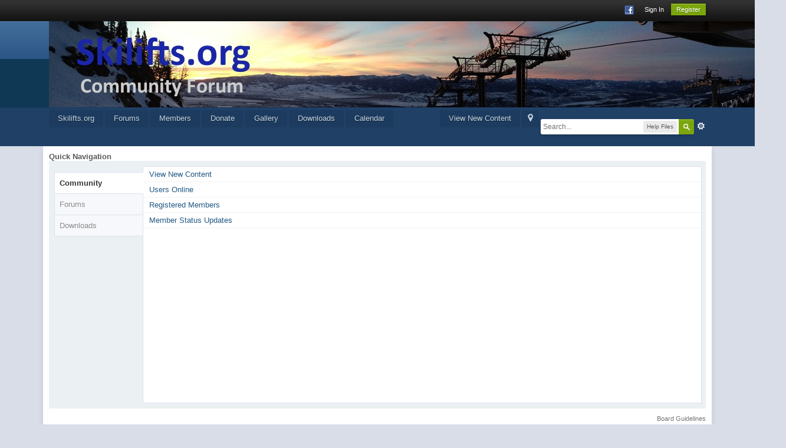

--- FILE ---
content_type: text/html;charset=ISO-8859-1
request_url: http://www.skilifts.org/forum/index.php?s=2bad93d81b0b0d1454bb7cffeeeebc1d&app=core&module=global&section=navigation&inapp=core
body_size: 5063
content:
<!DOCTYPE html>
	<html xml:lang="en" lang="en" xmlns="http://www.w3.org/1999/xhtml" xmlns:fb="http://www.facebook.com/2008/fbml">
	<head>
		<meta http-equiv="content-type" content="text/html; charset=iso-8859-1" />
		<title>Quick Navigation</title>
		<link rel="shortcut icon" href='http://www.skilifts.org/forum/favicon.ico' />
		<link rel="image_src" href='http://www.skilifts.org/forum/public/style_images/master/meta_image.png' />
		<script type='text/javascript'>
		//<![CDATA[
			jsDebug			= 0; /* Must come before JS includes */
			USE_RTE			= 0;
			DISABLE_AJAX	= parseInt(0); /* Disables ajax requests where text is sent to the DB; helpful for charset issues */
			inACP			= false;
			var isRTL		= false;
			var rtlIe		= '';
			var rtlFull		= '';
		//]]>
		</script>
		
	
				
	

				
	

				
	

				
	

				
	

				
	

				
	
	
		<link rel="stylesheet" type="text/css" media='screen,print' href="http://www.skilifts.org/forum/public/min/index.php?ipbv=32003&amp;f=public/style_css/css_1/links.css,public/style_css/css_1/calendar_select.css,public/style_css/css_1/ipb_ckeditor.css,public/style_css/css_1/ipb_common.css,public/style_css/css_1/ipb_editor.css,public/style_css/css_1/ipb_login_register.css,public/style_css/css_1/ipb_styles.css" />
	

<!--[if lte IE 7]>
	<link rel="stylesheet" type="text/css" title='Main' media="screen" href="http://www.skilifts.org/forum/public/style_css/css_1/ipb_ie.css" />
<![endif]-->
<!--[if lte IE 8]>
	<style type='text/css'>
		.ipb_table { table-layout: fixed; }
		.ipsLayout_content { width: 99.5%; }
	</style>
<![endif]-->

	<style type='text/css'>
		img.bbc_img { max-width: 100% !important; }
	</style>

	
		<meta name="identifier-url" content="http://www.skilifts.org/forum/index.php?s=2bad93d81b0b0d1454bb7cffeeeebc1d&amp;app=core&amp;module=global&amp;section=navigation&amp;inapp=core" />
		
			<meta name="og:url" content="http://www.skilifts.org/forum/index.php?s=2bad93d81b0b0d1454bb7cffeeeebc1d&amp;app=core&amp;module=global&amp;section=navigation&amp;inapp=core" />
		
	

		<meta property="og:title" content="Quick Navigation"/>
		<meta property="og:site_name" content="Skilifts.org / SORT Forum"/>
		<meta property="og:image" content="http://www.skilifts.org/forum/public/style_images/master/meta_image.png"/>
		<meta property="og:type" content="article" />
		
		
		
		<script type='text/javascript' src='http://www.skilifts.org/forum/public/min/index.php?ipbv=32003&amp;g=js'></script>
	
	<script type='text/javascript' src='http://www.skilifts.org/forum/public/min/index.php?ipbv=32003&amp;charset=iso-8859-1&amp;f=public/js/ipb.js,cache/lang_cache/1/ipb.lang.js,public/js/ips.hovercard.js,public/js/ips.quickpm.js' charset='iso-8859-1'></script>

	
		
			
			
				<link rel="alternate feed" type="application/rss+xml" title="RSS Skilifts.org Off Topic" href="http://www.skilifts.org/forum/index.php?app=core&amp;module=global&amp;section=rss&amp;type=forums&amp;id=2" />
			
			
			
		

			
			
				<link rel="alternate feed" type="application/rss+xml" title="RSS Skilifts.org General Discussion" href="http://www.skilifts.org/forum/index.php?app=core&amp;module=global&amp;section=rss&amp;type=forums&amp;id=3" />
			
			
			
		

			
			
				<link rel="alternate feed" type="application/rss+xml" title="Last 10 Submissions RSS Feed" href="http://www.skilifts.org/forum/index.php?app=core&amp;module=global&amp;section=rss&amp;type=downloads" />
			
			
			
		

			
			
				<link rel="alternate feed" type="application/rss+xml" title="Community Calendar" href="http://www.skilifts.org/forum/index.php?app=core&amp;module=global&amp;section=rss&amp;type=calendar&amp;id=1" />
			
			
			
		

			
			
				<link rel="alternate feed" type="application/rss+xml" title="Articles: Articles" href="http://www.skilifts.org/forum/index.php?app=core&amp;module=global&amp;section=rss&amp;type=ccs&amp;id=4c4" />
			
			
			
		

			
			
				<link rel="alternate feed" type="application/rss+xml" title="Articles: Pages" href="http://www.skilifts.org/forum/index.php?app=core&amp;module=global&amp;section=rss&amp;type=ccs&amp;id=4c7" />
			
			
			
		

			
			
				<link rel="alternate feed" type="application/rss+xml" title="Articles: Miscellaneous" href="http://www.skilifts.org/forum/index.php?app=core&amp;module=global&amp;section=rss&amp;type=ccs&amp;id=4c8" />
			
			
			
		

			
			
				<link rel="alternate feed" type="application/rss+xml" title="Articles: Forum Integration" href="http://www.skilifts.org/forum/index.php?app=core&amp;module=global&amp;section=rss&amp;type=ccs&amp;id=4c5" />
			
			
			
		

			
			
				<link rel="alternate feed" type="application/rss+xml" title="Articles: Frontpage" href="http://www.skilifts.org/forum/index.php?app=core&amp;module=global&amp;section=rss&amp;type=ccs&amp;id=4c6" />
			
			
			
		

			
			
				<link rel="alternate feed" type="application/rss+xml" title="Articles: Databases" href="http://www.skilifts.org/forum/index.php?app=core&amp;module=global&amp;section=rss&amp;type=ccs&amp;id=4c9" />
			
			
			
		

			
			
				<link rel="alternate feed" type="application/rss+xml" title="Articles: Templates" href="http://www.skilifts.org/forum/index.php?app=core&amp;module=global&amp;section=rss&amp;type=ccs&amp;id=4c10" />
			
			
			
		

			
			
				<link rel="alternate feed" type="application/rss+xml" title="Articles: Media" href="http://www.skilifts.org/forum/index.php?app=core&amp;module=global&amp;section=rss&amp;type=ccs&amp;id=4c11" />
			
			
			
		
	

	


		
		<script type='text/javascript'>
	//<![CDATA[
		/* ---- URLs ---- */
		ipb.vars['base_url'] 			= 'http://www.skilifts.org/forum/index.php?s=58254663861461fb50c9165efc2c6cdd&';
		ipb.vars['board_url']			= 'http://www.skilifts.org/forum';
		ipb.vars['img_url'] 			= "http://www.skilifts.org/forum/public/style_images/master";
		ipb.vars['loading_img'] 		= 'http://www.skilifts.org/forum/public/style_images/master/loading.gif';
		ipb.vars['active_app']			= 'core';
		ipb.vars['upload_url']			= 'http://www.skilifts.org/forum/uploads';
		/* ---- Member ---- */
		ipb.vars['member_id']			= parseInt( 0 );
		ipb.vars['is_supmod']			= parseInt( 0 );
		ipb.vars['is_admin']			= parseInt( 0 );
		ipb.vars['secure_hash'] 		= '880ea6a14ea49e853634fbdc5015a024';
		ipb.vars['session_id']			= '58254663861461fb50c9165efc2c6cdd';
		ipb.vars['twitter_id']			= 0;
		ipb.vars['fb_uid']				= 0;
		ipb.vars['auto_dst']			= parseInt( 0 );
		ipb.vars['dst_in_use']			= parseInt(  );
		ipb.vars['is_touch']			= false;
		ipb.vars['member_group']		= {"g_mem_info":"0"}
		/* ---- cookies ----- */
		ipb.vars['cookie_id'] 			= '';
		ipb.vars['cookie_domain'] 		= '';
		ipb.vars['cookie_path']			= '/';
		/* ---- Rate imgs ---- */
		ipb.vars['rate_img_on']			= 'http://www.skilifts.org/forum/public/style_images/master/star.png';
		ipb.vars['rate_img_off']		= 'http://www.skilifts.org/forum/public/style_images/master/star_off.png';
		ipb.vars['rate_img_rated']		= 'http://www.skilifts.org/forum/public/style_images/master/star_rated.png';
		/* ---- Uploads ---- */
		ipb.vars['swfupload_swf']		= 'http://www.skilifts.org/forum/public/js/3rd_party/swfupload/swfupload.swf';
		ipb.vars['swfupload_enabled']	= true;
		ipb.vars['use_swf_upload']		= ( '' == 'flash' ) ? true : false;
		ipb.vars['swfupload_debug']		= false;
		/* ---- other ---- */
		ipb.vars['highlight_color']     = "#ade57a";
		ipb.vars['charset']				= "iso-8859-1";
		ipb.vars['seo_enabled']			= 0;
		
		/* Templates/Language */
		ipb.templates['inlineMsg']		= "";
		ipb.templates['ajax_loading'] 	= "<div id='ajax_loading'><img src='http://www.skilifts.org/forum/public/style_images/master/ajax_loading.gif' alt='" + ipb.lang['loading'] + "' /></div>";
		ipb.templates['close_popup']	= "<img src='http://www.skilifts.org/forum/public/style_images/master/close_popup.png' alt='x' />";
		ipb.templates['rss_shell']		= new Template("<ul id='rss_menu' class='ipbmenu_content'>#{items}</ul>");
		ipb.templates['rss_item']		= new Template("<li><a href='#{url}' title='#{title}'>#{title}</a></li>");
		ipb.templates['m_add_friend']	= new Template("<a href='http://www.skilifts.org/forum/index.php?s=58254663861461fb50c9165efc2c6cdd&amp;app=members&amp;module=profile&amp;section=friends&amp;do=add&amp;member_id=#{id}' title='Add as Friend' class='ipsButton_secondary'><img src='http://www.skilifts.org/forum/public/style_images/master/user_add.png' alt='Add as Friend' /></a>");
		ipb.templates['m_rem_friend']	= new Template("<a href='http://www.skilifts.org/forum/index.php?s=58254663861461fb50c9165efc2c6cdd&amp;app=members&amp;module=profile&amp;section=friends&amp;do=remove&amp;member_id=#{id}' title='Remove Friend' class='ipsButton_secondary'><img src='http://www.skilifts.org/forum/public/style_images/master/user_delete.png' alt='Remove Friend' /></a>");
		ipb.templates['autocomplete_wrap'] = new Template("<ul id='#{id}' class='ipb_autocomplete' style='width: 250px;'></ul>");
		ipb.templates['autocomplete_item'] = new Template("<li id='#{id}' data-url='#{url}'><img src='#{img}' alt='' class='ipsUserPhoto ipsUserPhoto_mini' />&nbsp;&nbsp;#{itemvalue}</li>");
		ipb.templates['page_jump']		= new Template("<div id='#{id}_wrap' class='ipbmenu_content'><h3 class='bar'>Jump to page</h3><p class='ipsPad'><input type='text' class='input_text' id='#{id}_input' size='8' /> <input type='submit' value='Go' class='input_submit add_folder' id='#{id}_submit' /></p></div>");
		ipb.templates['global_notify'] 	= new Template("<div class='popupWrapper'><div class='popupInner'><div class='ipsPad'>#{message} #{close}</div></div></div>");
		
		
		ipb.templates['header_menu'] 	= new Template("<div id='#{id}' class='ipsHeaderMenu boxShadow'></div>");
		
		Loader.boot();
	//]]>
	</script>
	</head>
	<body id='ipboard_body'>
		<p id='content_jump' class='hide'><a id='top'></a><a href='#j_content' title='Jump to content' accesskey='m'>Jump to content</a></p>
		<div id='ipbwrapper'>
			<!-- ::: TOP BAR: Sign in / register or user drop down and notification alerts ::: -->
			<div id='header_bar' class='clearfix'>
				<div class='main_width'>
					
					<div id='user_navigation' class='not_logged_in'>
							
							<ul class='ipsList_inline right'>
								<li>
									<span class='services'>
										
											<a href='http://www.skilifts.org/forum/index.php?s=58254663861461fb50c9165efc2c6cdd&amp;app=core&amp;module=global&amp;section=login&amp;serviceClick=facebook'><img src='http://www.skilifts.org/forum/public/style_images/master/loginmethods/facebook.png' alt='Log in with Facebook' /></a>
										
										
										
										
									</span>
									&nbsp;&nbsp;&nbsp;&nbsp;
									<a href='http://www.skilifts.org/forum/index.php?s=58254663861461fb50c9165efc2c6cdd&amp;app=core&amp;module=global&amp;section=login' title='Sign In' id='sign_in'>Sign In</a>&nbsp;&nbsp;&nbsp;
								</li>
								<li>
									<a href="http://www.skilifts.org/forum/index.php?s=58254663861461fb50c9165efc2c6cdd&amp;app=core&amp;module=global&amp;section=register" title='Register' id='register_link'>Register</a>
								</li>
							</ul>
						</div>
				</div>
			</div>
			<!-- ::: BRANDING STRIP: Logo and search box ::: -->
			<div id='branding'>
				<div class='main_width'>
					<div id='logo'>
						
							<a href='http://www.skilifts.org/forum' title='Go to board index' rel="home" accesskey='1'><img src='http://www.skilifts.org/forum/public/style_images/1_header4c.JPG' alt='Logo' /></a>
						
					</div>
					<div id='search' class='right'>
	<form action="http://www.skilifts.org/forum/index.php?s=58254663861461fb50c9165efc2c6cdd&amp;app=core&amp;module=search&amp;do=search&amp;fromMainBar=1" method="post" id='search-box' >
		<fieldset>
			<label for='main_search' class='hide'>Search</label>
			<a href='http://www.skilifts.org/forum/index.php?s=58254663861461fb50c9165efc2c6cdd&amp;app=core&amp;module=search&amp;search_in=core' title='Advanced Search' accesskey='4' rel="search" id='adv_search' class='right'>Advanced</a>
			<span id='search_wrap' class='right'>
				<input type='text' id='main_search' name='search_term' class='inactive' size='17' tabindex='6' />
				<span class='choice ipbmenu clickable' id='search_options' style='display: none'></span>
				<ul id='search_options_menucontent' class='ipbmenu_content ipsPad' style='display: none'>
					<li class='title'><strong>Search section:</strong></li>
					
					
					
					<li class='app'><label for='s_forums' title='Forums'><input type='radio' name='search_app' class='input_radio' id='s_forums' value="forums"  />Forums</label></li><li class='app'><label for='s_members' title='Members'><input type='radio' name='search_app' class='input_radio' id='s_members' value="members"  />Members</label></li><li class='app'><label for='s_core' title='Help Files'><input type='radio' name='search_app' class='input_radio' id='s_core' value="core" checked="checked" />Help Files</label></li>
						<li class='app'><label for='s_tracker' title='Tracker'><input type='radio' name='search_app' class='input_radio' id='s_tracker' value="tracker"  />Tracker</label></li>
					

						
					

						
					

						
					

						
					

						
					

						
					

						<li class='app'><label for='s_gallery' title='Gallery'><input type='radio' name='search_app' class='input_radio' id='s_gallery' value="gallery"  />Gallery</label></li>
					

						<li class='app'><label for='s_downloads' title='Downloads'><input type='radio' name='search_app' class='input_radio' id='s_downloads' value="downloads"  />Downloads</label></li>
					

						<li class='app'><label for='s_blog' title='Blogs'><input type='radio' name='search_app' class='input_radio' id='s_blog' value="blog"  />Blogs</label></li>
					

						<li class='app'><label for='s_calendar' title='Calendar'><input type='radio' name='search_app' class='input_radio' id='s_calendar' value="calendar"  />Calendar</label></li>
					

						
					

						
					

						<li class='app'><label for='s_ccs' title='Info Center'><input type='radio' name='search_app' class='input_radio' id='s_ccs' value="ccs"  />Info Center</label></li>
					

						
					

						<li class='app'><label for='s_classifieds' title='The Boneyard'><input type='radio' name='search_app' class='input_radio' id='s_classifieds' value="classifieds"  />The Boneyard</label></li>
					
				</ul>
				<input type='submit' class='submit_input clickable' value='Search' />
			</span>
			
		</fieldset>
	</form>
</div>
				</div>
			</div>
			<!-- ::: APPLICATION TABS ::: -->
			<div id='primary_nav' class='clearfix'>
				<div class='main_width'>
					<ul class='ipsList_inline' id='community_app_menu'>
						
							<li class='right'>
								<a href="http://www.skilifts.org/forum/index.php?s=58254663861461fb50c9165efc2c6cdd&amp;app=core&amp;module=global&amp;section=navigation&amp;inapp=core" rel="quickNavigation" accesskey='9' id='quickNavLaunch' title='Open Quick Navigation'><span>&nbsp;</span></a>
							</li>
						
						<li id='nav_explore' class='right'>
							<a href='http://www.skilifts.org/forum/index.php?s=58254663861461fb50c9165efc2c6cdd&amp;app=core&amp;module=search&amp;do=viewNewContent&amp;search_app=forums' accesskey='2'>View New Content</a>
						</li>
						
							<li id='nav_home' class='left'><a href='http://www.skilifts.org/old/' title='Homepage' rel="home">Skilifts.org</a></li>
						
																								<li id='nav_discussion' class='left '><a href='http://www.skilifts.org/forum/index.php?s=58254663861461fb50c9165efc2c6cdd&amp;act=idx' title='Go to Forums'>Forums</a></li><li id='nav_members' class='left '><a href='http://www.skilifts.org/forum/index.php?s=58254663861461fb50c9165efc2c6cdd&amp;app=members&amp;module=list' title='Go to Member List'>Members</a></li>
						
							
								
							

								
							

								
							

								
																		<li id='nav_app_donate' class="left "><a href='http://www.skilifts.org/forum/index.php?s=58254663861461fb50c9165efc2c6cdd&amp;app=donate' title='Go to'>Donate</a></li>
								
							

								
																		<li id='nav_app_gallery' class="left "><a href='http://www.skilifts.org/forum/index.php?s=58254663861461fb50c9165efc2c6cdd&amp;app=gallery' title='Go to'>Gallery</a></li>
								
							

								
																		<li id='nav_app_downloads' class="left "><a href='http://www.skilifts.org/forum/index.php?s=58254663861461fb50c9165efc2c6cdd&amp;app=downloads' title='Go to'>Downloads</a></li>
								
							

								
																		<li id='nav_app_calendar' class="left "><a href='http://www.skilifts.org/forum/index.php?s=58254663861461fb50c9165efc2c6cdd&amp;app=calendar' title='Go to'>Calendar</a></li>
								
							
						
						<li id='nav_other_apps' style='display: none'>
							<a href='#' class='ipbmenu' id='more_apps'>More <img src='http://www.skilifts.org/forum/public/style_images/master/useropts_arrow.png' /></a>
						</li>
					</ul>
				</div>
				<script type='text/javascript'>
					if( $('primary_nav') ){	ipb.global.activateMainMenu(); }
				</script>
			</div>	
			
			<!-- ::: MAIN CONTENT AREA ::: -->
			<div id='content' class='clearfix'>
				<!-- ::: NAVIGATION BREADCRUMBS ::: -->
				
				<!-- ::: CONTENT ::: -->
				
				<h3>Quick Navigation</h3>
<div class='fixed_inner ipsBox'>
	<div class='ipsVerticalTabbed ipsLayout ipsLayout_withleft ipsLayout_smallleft clearfix'>
		<div class='ipsVerticalTabbed_tabs ipsLayout_left'>		
			<ul>
				
					<li class='active'><a href='http://www.skilifts.org/forum/index.php?s=58254663861461fb50c9165efc2c6cdd&amp;app=core&amp;module=global&amp;section=navigation&amp;inapp=core' rel="ipsQuickNav" data-app="core">Community</a></li>
				

					<li ><a href='http://www.skilifts.org/forum/index.php?s=58254663861461fb50c9165efc2c6cdd&amp;app=core&amp;module=global&amp;section=navigation&amp;inapp=forums' rel="ipsQuickNav" data-app="forums">Forums</a></li>
				

					<li ><a href='http://www.skilifts.org/forum/index.php?s=58254663861461fb50c9165efc2c6cdd&amp;app=core&amp;module=global&amp;section=navigation&amp;inapp=downloads' rel="ipsQuickNav" data-app="downloads">Downloads</a></li>
				
			</ul>
		</div>
	
		<div class='ipsVerticalTabbed_content ipsLayout_content ipsBox_container' style='position: relative' id='ipsNav_content'>
			<div>
	
		
		<ul class='block_list'>
		
	 		<li><a  href="http://www.skilifts.org/forum/index.php?s=58254663861461fb50c9165efc2c6cdd&amp;app=core&amp;module=search&amp;do=viewNewContent&amp;search_app=forums">View New Content</a></li>
		

	 		<li><a  href="http://www.skilifts.org/forum/index.php?s=58254663861461fb50c9165efc2c6cdd&amp;app=members&amp;module=online&amp;sort_order=desc">Users Online</a></li>
		

	 		<li><a  href="http://www.skilifts.org/forum/index.php?s=58254663861461fb50c9165efc2c6cdd&amp;app=members&amp;module=list">Registered Members</a></li>
		

	 		<li><a  href="http://www.skilifts.org/forum/index.php?s=58254663861461fb50c9165efc2c6cdd&amp;app=members&amp;module=profile&amp;section=status">Member Status Updates</a></li>
		
		</ul>
	
</div>
		</div>
	</div>
</div>
				
				<ol class='breadcrumb bottom ipsList_inline left clearfix clear'>
					
						<li>&nbsp;</li>
					
					<li class='right ipsType_smaller'>
							<a href='http://www.skilifts.org/forum/index.php?s=58254663861461fb50c9165efc2c6cdd&amp;app=forums&amp;module=extras&amp;section=boardrules'>Board Guidelines</a>
						</li>	
				</ol>
			</div>
			<!-- ::: FOOTER (Change skin, language, mark as read, etc) ::: -->
			<div id='footer_utilities' class='main_width clearfix clear'>
				<a rel="nofollow" href='#top' id='backtotop' title='Go to top'><img src='http://www.skilifts.org/forum/public/style_images/master/top.png' alt='' /></a>
				<ul class='ipsList_inline left'>
					<li>
						<img src='http://www.skilifts.org/forum/public/style_images/master/feed.png' alt='RSS Feed' id='rss_feed' class='clickable' />
					</li>
					
							<li>
								<a rel="nofollow" id='new_skin' href='#'>Change Theme</a>			
								<ul id='new_skin_menucontent' class='ipbmenu_content with_checks' style='display: none'>
									
										<li class='selected'>
											<a href='http://www.skilifts.org/forum/index.php?s=58254663861461fb50c9165efc2c6cdd&amp;&amp;app=core&amp;module=global&amp;section=navigation&amp;inapp=core&amp;k=880ea6a14ea49e853634fbdc5015a024&amp;settingNewSkin=1'>IP.Board</a>
										</li>
									

										<li >
											<a href='http://www.skilifts.org/forum/index.php?s=58254663861461fb50c9165efc2c6cdd&amp;&amp;app=core&amp;module=global&amp;section=navigation&amp;inapp=core&amp;k=880ea6a14ea49e853634fbdc5015a024&amp;settingNewSkin=3'>IP.Board Mobile</a>
										</li>
									
								</ul>
							</li>
					
					<li>
						<a rel="nofollow" id='mark_all_read' href="http://www.skilifts.org/forum/index.php?s=58254663861461fb50c9165efc2c6cdd&amp;app=forums&amp;module=forums&amp;section=markasread&amp;marktype=all&amp;k=880ea6a14ea49e853634fbdc5015a024" title='Mark all as read'>Mark Board As Read</a>
						<ul id='mark_all_read_menucontent' class='ipbmenu_content' style='display: none'>
							
								<li>
									
								</li>
							

								<li>
									<a href="http://www.skilifts.org/forum/index.php?s=58254663861461fb50c9165efc2c6cdd&amp;app=forums&amp;module=forums&amp;section=markasread&amp;marktype=app&amp;markApp=forums&amp;k=880ea6a14ea49e853634fbdc5015a024">Forums</a>
								</li>
							

								<li>
									<a href="http://www.skilifts.org/forum/index.php?s=58254663861461fb50c9165efc2c6cdd&amp;app=forums&amp;module=forums&amp;section=markasread&amp;marktype=app&amp;markApp=gallery&amp;k=880ea6a14ea49e853634fbdc5015a024">Gallery</a>
								</li>
							

								<li>
									<a href="http://www.skilifts.org/forum/index.php?s=58254663861461fb50c9165efc2c6cdd&amp;app=forums&amp;module=forums&amp;section=markasread&amp;marktype=app&amp;markApp=downloads&amp;k=880ea6a14ea49e853634fbdc5015a024">Downloads</a>
								</li>
							

								<li>
									<a href="http://www.skilifts.org/forum/index.php?s=58254663861461fb50c9165efc2c6cdd&amp;app=forums&amp;module=forums&amp;section=markasread&amp;marktype=app&amp;markApp=ccs&amp;k=880ea6a14ea49e853634fbdc5015a024">Info Center</a>
								</li>
							
							<li>
								<a href="http://www.skilifts.org/forum/index.php?s=58254663861461fb50c9165efc2c6cdd&amp;app=forums&amp;module=forums&amp;section=markasread&amp;marktype=all&amp;k=880ea6a14ea49e853634fbdc5015a024"><strong>Mark all as read</strong></a>
							</li>
						</ul>
					</li>
					<li>
						<a href="http://www.skilifts.org/forum/index.php?s=58254663861461fb50c9165efc2c6cdd&amp;app=core&amp;module=help" title='View help' rel="help" accesskey='6'>Help</a>
					</li>				
				</ul>
				<!-- Copyright Information -->
        				  <p id='copyright'>
        				  	<a href='http://www.invisionpower.com/products/board/' title='Community Forum Software by Invision Power Services'>Community Forum Software by IP.Board 3.2.0</a>
        				  <br />Licensed to: Skilifts.org & Society of Ropeway Technicians</p>
		<!-- / Copyright -->
			</div>
			
			<div><img src='http://www.skilifts.org/forum/index.php?s=58254663861461fb50c9165efc2c6cdd&amp;app=core&amp;module=task' alt='' style='border: 0px;height:1px;width:1px;' /></div>
			
		</div>
		
		
	</body>
</html>